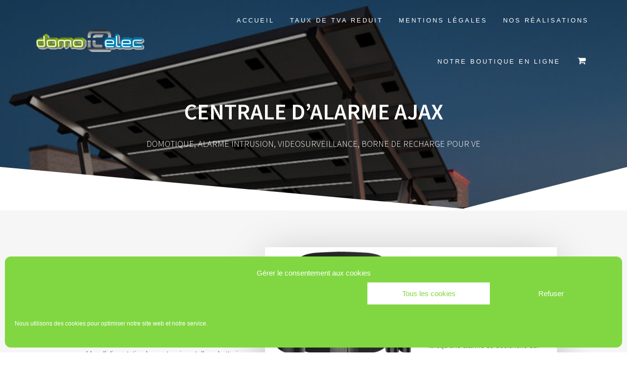

--- FILE ---
content_type: text/css
request_url: https://www.domocelec.fr/wp-content/themes/one-page-express-pro/style.css?ver=1.0.5
body_size: 3464
content:
/*
Theme Name: One Page Express PRO
Theme URI:
Author: Horea Radu
Author URI:
Description: One Page Express is a beautiful WordPress Theme that can be used to create a one page website in minutes by drag and drop. In comes with a predesigned home page and over 30 ready to use content sections that you can easily customize. It also has lots of customization options (video background, slideshow background, header content types, etc) that will help you create a beautiful, unique one page website in no time. One Page Express is responsive so it works on mobile devices out of the box.
Version: 1.0.5
License: GNU General Public License version 3
License URI: http://www.opensource.org/licenses/gpl-license.php GPL v3.0 (or later)
Tags: one-column, right-sidebar, custom-header, custom-menu, custom-logo, full-width-template, theme-options, translation-ready, blog, featured-images, threaded-comments
Text Domain: one-page-express-pro
Template: one-page-express

This theme, like WordPress, is licensed under the GPL.
*/

[data-ovid] {
    position: relative;
    z-index: 1;
}

[data-ovid]:before {
    width: 100%;
    height: 100%;
    top: 0px;
    left: 0px;
    position: absolute;
    z-index: -1;
    display: inline-block;
}

.fancybox-buttons:before,
.fancybox-buttons:after {
    display: none;
}

[data-parallax-depth] {
    background-attachment: fixed;
}

.no-parallax [data-parallax-depth] {
    background-attachment: scroll;
}

.header-top.fixto-fixed #drop_mainmenu > li.current_page_item > a {
    border-bottom: none;
}

.header-top.small {
    position: static;
}

.header-top.small {
    box-shadow: 0px 0px 5px 2px rgba(0, 0, 0, 0.33);
    -moz-box-shadow: 0px 0px 5px 2px rgba(0, 0, 0, 0.33);
    -webkit-box-shadow: 0px 0px 5px 2px rgba(0, 0, 0, 0.33);
}

.fancybox-container {
    z-index: 100000 !important;
}

.bordered.fixto-fixed {
    border-bottom: none;
}

.container-align-center {
    margin-left: auto;
    margin-right: auto;
}

.container-align-right {
    margin-left: auto;
}

.container-align-left {
    margin-right: auto;
}

span.button-icon {
    vertical-align: middle;
    margin-bottom: 0;
    display: inline-block;
    width: 1.6em;
    position: relative;
    height: 1em;
    margin-right: 0.3em;
    margin-left: 0.3em;
}

span.button-icon:before {
    position: absolute;
    top: 50%;
    left: 0;
    margin-top: -0.8em;
    font-size: 1.6em;
    line-height: 1.6em;
}

.small span.button-icon {
    width: 1.2em;
}

.button.dark-text {
    color: #000000 !important;
}

.button.white-text {
    color: #ffffff;
}

.small span.button-icon:before {
    margin-top: -0.6em;
    font-size: 1.2em;
    line-height: 1.2em;
}

.button.transparent {
    background-color: transparent;
    border: none;
    color: #ffffff;
    box-shadow: none;
}

.button.transparent.dark-text {
    border-bottom-color: #666666;

}

.button.transparent:hover {
    text-decoration: underline;
}

.button.force-shadow {
    box-shadow: 0px 1px 2px 0px rgba(0, 0, 0, 0.14), 0 3px 1px -2px rgba(0, 0, 0, 0.2), 0 1px 5px 0 rgba(0, 0, 0, 0.12);
    -moz-box-shadow: 0px 1px 2px 0px rgba(0, 0, 0, 0.14), 0 3px 1px -2px rgba(0, 0, 0, 0.2), 0 1px 5px 0 rgba(0, 0, 0, 0.12);
    -webkit-box-shadow: 0px 1px 2px 0px rgba(0, 0, 0, 0.14), 0 3px 1px -2px rgba(0, 0, 0, 0.2), 0 1px 5px 0 rgba(0, 0, 0, 0.12);
}

.button.force-shadow:hover {
    box-shadow: rgba(0, 0, 0, 0.419608) 0px 14px 26px -12px, rgba(0, 0, 0, 0.117647) 0px 4px 23px 0px, rgba(0, 0, 0, 0.2) 0px 8px 10px -5px;
    -moz-box-shadow: rgba(0, 0, 0, 0.419608) 0px 14px 26px -12px, rgba(0, 0, 0, 0.117647) 0px 4px 23px 0px, rgba(0, 0, 0, 0.2) 0px 8px 10px -5px;
    -webkit-box-shadow: rgba(0, 0, 0, 0.419608) 0px 14px 26px -12px, rgba(0, 0, 0, 0.117647) 0px 4px 23px 0px, rgba(0, 0, 0, 0.2) 0px 8px 10px -5px;
}

.no-shadow,
.no-shadow:hover {
    box-shadow: none;
    -moz-box-shadow: none;
    -webkit-box-shadow: none;
}

.dark-text-section .dynamic-color,
.dark-text-section .dynamic-color h1,
.dark-text-section .dynamic-color h2,
.dark-text-section .dynamic-color h3,
.dark-text-section .dynamic-color h4,
.dark-text-section .dynamic-color h5,
.dark-text-section .dynamic-color h6,
.dark-text-section .dynamic-color p {
    color: #666666 !important;
}

.ope-google-maps {
    min-height: 200px;
    height: calc(100% - 0px);
    -webkit-touch-callout: none;
    -webkit-user-select: none;
    -khtml-user-select: none;
    -moz-user-select: none;
    -ms-user-select: none;
    user-select: none;
}

.ope-google-maps * {
    max-width: none !important;
    box-sizing: content-box;
    vertical-align: inherit;
    font-size: initial;
    margin: auto;
    border: inherit;
    line-height: initial;
}

.section-title-col {
    text-align: center;
    margin-bottom: 30px;
    padding-left: 15px;
    padding-right: 15px;
    margin-left: auto;
    margin-right: auto;
}

iframe.ope-header-video {
    width: 100%;
    height: 300px;
    display: block;
}

html.fancybox-enabled body {
    width: 100%;
}

.header-description-row img.homepage-header-image,
.header-description-row .video-popup-button img,
.header-description-row iframe.ope-header-video {
    -moz-box-shadow: 0px 15px 80px -5px rgba(0, 0, 0, 0.25);
    -webkit-box-shadow: 0px 15px 80px -5px rgba(0, 0, 0, 0.25);
    box-shadow: 0px 15px 80px -5px rgba(0, 0, 0, 0.25);
}

img.homepage-header-image.round {
    border-radius: 100%;
    border: 5px solid;
    text-align: center;
}

code {
    padding: 0.05rem 0.25rem;
    background-color: #eaeaea;
    font-family: Consolas, "Liberation Mono", Menlo, Courier, monospace;
    font-size: 0.9rem;
    display: inline-block;
}

.header-media-container {
    display: block;
    margin: auto;
    text-align: center;
}

.video-popup-button {
    position: relative;
    z-index: 1;
    text-align: center;
}

.video-popup-button.with-image:before {
    width: 100%;
    height: 100%;
    top: 0px;
    left: 0px;
    position: absolute;
    z-index: -1;
    background-color: rgba(0, 0, 0, 0.5);
    display: inline-block;
    content: ' ';
}

.video-popup-button img.poster {
    position: relative;
    width: 100%;
    display: block;
    z-index: -2;
}

a.video-popup-button-link {
    color: #ffffff;
    font-size: 100px;
    width: 100px;
    height: 100px;

}

a.video-popup-button-link:hover {
    color: #7AA7F5;
}

.video-popup-button img.poster + a.video-popup-button-link {
    position: absolute;
    top: 50%;
    left: 50%;
    margin-left: -50px;
    margin-top: -50px;
}

a.badge-button {
    width: 200px;
    display: inline-block;
    font-size: 0px;
    vertical-align: top;
    line-height: 0px;
    border-radius: 8px;
    padding: 0px;
    background: transparent;
}

a.badge-button svg {
    width: 100%;
    height: auto;
}

a.button.orange {
    background-color: #FF8C00;
}

a.button.orange:hover {
    background-color: #d67600;
}

body.pro-inner-page #page {
    background-color: transparent;
}

.header-top.fixto-fixed {
    background-color: #FFFFFF;
    box-shadow: 0px 0px 5px 2px rgba(0, 0, 0, 0.33);
    -moz-box-shadow: 0px 0px 5px 2px rgba(0, 0, 0, 0.33);
    -webkit-box-shadow: 0px 0px 5px 2px rgba(0, 0, 0, 0.33);
}

/*EDITOR STYLE*/

body#tinymce .content,
body#tinymce.content {
    background: #ffffff;
    margin: 15px;
}

.header-homepage-arrow {
    display: inline-block;
    line-height: 0px;
    cursor: pointer;
    background-color: #ffffff;
    border-radius: 500px;
    padding-left: 10px;
    padding-right: 10px;
    padding-top: 10px;
    padding-bottom: 10px;
    bottom: 60px;
    color: #000000;
    position: relative;
    font-size: 20px;
}

.header-homepage-arrow-c {
    position: absolute;
    text-align: center;
    bottom: 0px;
    left: 0px;
    right: 0px;
}

.mc4wp-alert {
    border: none;
    color: #ffffff;
    font-size: 14px;
    margin-top: 0px;
    padding: 5px 10px;
    margin: 2em 0.5em 1em;
}

.mc4wp-success {
    background-color: #3F464C;
}

.mc4wp-error {
    background-color: #ff8066;
}

.mc4wp-alert p {
    margin: 0px;
}

.header, .header-homepage {
    padding-bottom: 0px;
}

a#fm2_drop_mainmenu_mobile_button span.caption {
    min-height: 20px;
    display: inline-block;
    font: normal normal normal 14px/1 FontAwesome;
    font-size: 30px !important;
    line-height: 1em !important;
    text-rendering: auto;
    letter-spacing: 0px !important;
    -webkit-font-smoothing: antialiased;
    text-align: center;
    -moz-osx-font-smoothing: grayscale;
    background: none;
    color: inherit;
    text-shadow: none;
    border: none;
    padding: 5px 0px 0px 0px !important;
}

a#fm2_drop_mainmenu_mobile_button span.caption:before {
    content: "\f0c9";
    height: 30px;
    display: inline-block;
    vertical-align: text-bottom;
    font-family: FontAwesome;
    text-shadow: none;
    text-align: center;
}

@-moz-keyframes move-down-bounce {
    0%, 20%, 50%, 80%, 100% {
        -moz-transform: translateY(0);
        transform: translateY(0);
    }
    40% {
        -moz-transform: translateY(-20px);
        transform: translateY(-20px);
    }
    60% {
        -moz-transform: translateY(-10px);
        transform: translateY(-10px);
    }
}

@-webkit-keyframes move-down-bounce {
    0%, 20%, 50%, 80%, 100% {
        -moz-transform: translateY(0);
        transform: translateY(0);
    }
    40% {
        -moz-transform: translateY(-20px);
        transform: translateY(-20px);
    }
    60% {
        -moz-transform: translateY(-10px);
        transform: translateY(-10px);
    }
}

@keyframes move-down-bounce {
    0%, 20%, 50%, 80%, 100% {
        -moz-transform: translateY(0);
        -ms-transform: translateY(0);
        -webkit-transform: translateY(0);
        transform: translateY(0);
    }
    40% {
        -moz-transform: translateY(-20px);
        -ms-transform: translateY(-20px);
        -webkit-transform: translateY(-20px);
        transform: translateY(-20px);
    }
    60% {
        -moz-transform: translateY(-10px);
        -ms-transform: translateY(-10px);
        -webkit-transform: translateY(-10px);
        transform: translateY(-10px);
    }
}

.move-down-bounce {
    -moz-animation: move-down-bounce 2s infinite;
    -webkit-animation: move-down-bounce 2s infinite;
    animation: move-down-bounce 2s infinite;
}

.content-wrapper {
    /*background: #ffffff;*/
}

.page-template-landing-page #page {
    min-height: 100vh;
    background: #ffffff;
}

.page-content.landing {
    min-height: 100vh;
}

.page-content.landing > div {
    width: 100%;
}

/*Language Switcher START*/

ul.ope-language-switcher {
    display: inline-block;
    list-style: none;
    margin-left: 0px;
    padding: 0px;
    -moz-box-shadow: 0px 0px 1px 1px rgba(0, 0, 0, 0.1);
    -webkit-box-shadow: 0px 0px 1px 1px rgba(0, 0, 0, 0.1);
    box-shadow: 0px 0px 1px 1px rgba(0, 0, 0, 0.1);
}

div.ope-language-switcher li {
    display: none;
}

ul.ope-language-switcher img {
    width: 18px;
}

.ope-language-switcher {
    display: none;
}

li.ellipsis:not(.pll-mobile-menu-item) + li.ellipsis.pll-mobile-menu-item {
    margin-top: 20px;
}

li.ellipsis.pll-mobile-menu-item .leaf {
    vertical-align: middle;
    display: inline-block;
}

div#fm2_drop_mainmenu_jq_menu_back div.menu-container ul li.ellipsis a img,
li.ellipsis.pll-mobile-menu-item img {
    vertical-align: baseline;
    display: inline-block;
    margin-right: 10px;
}

div.section-separator-top,
div.section-separator-bottom {
    width: 100%;
    max-width: 100%;
    overflow-x: hidden;
    position: absolute;
    z-index: 0;
    height: 10%;
    display: flex;
}

.content-relative {
    position: relative;
}

.content-relative > * {
    position: relative;
    z-index: 1;
}

svg.section-separator-top,
svg.section-separator-bottom {
    display: block;
    margin-left: -1%;
    max-height: 100%;
    width: 102%;
}

svg.section-separator-top[data-separator-name*=-negative] {
    -webkit-transform: rotateX(180deg);
    -ms-transform: rotateX(180deg);
    transform: rotateX(180deg);
}

div.section-separator-bottom {
    bottom: 0px;
}

div.section-separator-top {
    top: 0px;
}

.custom-section {
    padding: 75px 0px;
    background-color: #ffffff;
}

.custom-row {
    text-align: center;
}

.custom-row.row > * {
    padding: 0px 15px;
    margin-top: 15px;
    margin-bottom: 15px;
}

.custom-row.row.no-gutter > * {
    padding: 0px;
    margin-bottom: 0px;
    margin-top: 0px;
}

/*POLYLANG END*/

@media only screen and (min-width: 768px) {

    .header-wrapper {
        overflow: hidden;
    }

    .gridContainer .gridContainer {
        width: auto;
        max-width: 100%;
    }

    .page-row {
        padding-top: 50px;
    }

    .page-row .page-content {
        width: 75%;
        float: left;
        padding-top: 0px;
    }

    iframe.ope-header-video {
        width: 100%;
        left: 0px;
        top: 0px;
        height: 100%;
        position: relative;
        min-height: 100px;
        display: block;
    }

    .section-title-col {
        width: 66.6667%;
    }

    .content-video-container.iframe-holder {
        position: relative;
        padding-bottom: 56.25%; /* 16:9 */
        padding-top: 25px;
        height: 0;
        width: 100%;
    }

    .content-video-container iframe.ope-header-video {
        position: absolute;
        top: 0;
        left: 0;
        width: 100%;
        height: 100%;

    }

    .header-homepage.v-align-top {
        display: flex;
        flex-direction: column;
    }

    .header-homepage.v-align-middle {
        display: flex;
        align-items: center;
        justify-content: center;
    }

    .header-homepage.v-align-bottom {
        display: flex;
        flex-direction: column-reverse;

    }

    .header, .header-homepage {
        padding-top: 100px;
        padding-bottom: 0px;
    }

    .ope-language-switcher.after-menu {
        background-color: #ffffff;
        border-radius: 4px 0px 0px 4px;
        right: 0px;
        position: fixed;
        top: 80px;
        display: inline-block;
        z-index: 10000;
    }

    .ope-language-switcher.after-menu select {
        display: block;
        margin: 10px 10px;
    }

    ul.ope-language-switcher.after-menu > li {
        display: none;
        float: left;
        padding: 14px 8px;
        font-size: 0px;
        line-height: 0px;
    }

    ul.ope-language-switcher.after-menu > li.current-lang {
        display: block;
    }

    ul.ope-language-switcher.after-menu.hover > li,
    ul.ope-language-switcher.after-menu:hover > li {
        display: block;
    }

    ul.ope-language-switcher.after-menu span {
        display: none;
    }
}

@media only screen and (max-width: 767px) {
    .header-description-row > div:last-of-type {
        margin-bottom: 0px !important;
    }
}

@media only screen and (min-width: 768px) and (max-width: 1023px) {
    .media-on-left .header-description-row > div,
    .media-on-right .header-description-row > div {
        width: 100% !important;
        float: none;

    }

    .media-on-left .header-description-row > div .header-content .align-holder,
    .media-on-right .header-description-row > div .header-content .align-holder {
        text-align: center !important;
    }

    .media-on-left .header-description-row > div .header-content,
    .media-on-right .header-description-row > div .header-content {
        width: 100% !important;
    }
}

@media only screen and (min-width: 1024px) {
    .gridContainer .gridContainer {
        width: auto;
        max-width: 100%;
    }
}



--- FILE ---
content_type: text/css
request_url: https://www.domocelec.fr/wp-content/themes/one-page-express-pro/assets/css/ope-woo.css?ver=1.0.5
body_size: 871
content:
.woocommerce-page {
    margin-top: 0px;
    min-height: 700px;
}


.woocommerce-page-content.no-title .product_title {
    display: none;
}

.woocommerce div.product .summary > *{
    margin-bottom: 1.3rem;
}

.woocommerce div.product .summary a.reset_variations[style*=hidden] {
    display: none !important;
}


.woocommerce-thankyou-order-received {
    margin-bottom: 50px;
}

.woocommerce-additional-fields > h3 {
    margin-top: 50px;
}

#customer_details {
    padding-right: 15px;
}

#customer_details .col-1,
#customer_details .col-2 {
    width: 100%;
    float: none;
}

.widget.woocommerce > ol,
.widget.woocommerce > form,
.widget.woocommerce > p,
.widget.woocommerce > ul {
    padding: 10px;
}

.ope-woo-header-cart .woocommerce-mini-cart__buttons {
    margin-bottom: 0;
}

li.ope-menu-cart i.fa {
    font-size: 1.4em;
    margin-top: -0.2em;
    display: block;
    margin-bottom: -0.2em;
    padding: 0 0.2em;
}

.ope-woo-header-cart {
    display: none;
    background-color: #ffffff;
    width: 400px;
    margin-left: -400px;
    padding: 20px;
    box-shadow: rgba(0, 0, 0, 0.33) 0px 0px 5px 2px;
}

.ope-woo-header-cart .widget.woocommerce.widget_shopping_cart .widget_shopping_cart_content {
    padding-bottom: 0;
}

.cart-contents-content {
    text-align: center;
    margin-bottom: 30px;
    margin-top: 30px;

    border-bottom: 1px solid #ededed;

}

.cart-contents-content h4 {
    display: inline-block;
    margin-right: 10px;
    font-weight: 300;
}

.products-list-wrapper {
    clear: both;
    margin-left: -15px;
    margin-right: -15px;
}

.products-list-wrapper ul.products {
    clear: none;
}

.widget.woocommerce.widget_shopping_cart .widget_shopping_cart_content {
    padding: 10px;
}

.woocommerce-page-content.overlap {
    background-color: white;
    box-shadow: 0px 1px 2px 0px rgba(0, 0, 0, 0.14), 0 3px 1px -2px rgba(0, 0, 0, 0.2), 0 1px 5px 0 rgba(0, 0, 0, 0.12);
    -moz-box-shadow: 0px 1px 2px 0px rgba(0, 0, 0, 0.14), 0 3px 1px -2px rgba(0, 0, 0, 0.2), 0 1px 5px 0 rgba(0, 0, 0, 0.12);
    -webkit-box-shadow: 0px 1px 4px 1px rgba(0, 0, 0, 0.14), 0 3px 3px -1px rgba(0, 0, 0, 0.2), 0 1px 7px 1px rgba(0, 0, 0, 0.12);
    -webkit-appearance: none;
    margin-bottom: 40px;
    border-radius: 10px 10px 0px 0px;
    padding-top: 20px;
    position: relative;
    z-index: 1;
}

.woocommerce div.product div.images .flex-control-thumbs {
    margin-left: -6px;
    margin-right: -6px;
}

.woocommerce div.product div.images .flex-control-thumbs li {
    padding-left: 6px;
    padding-right: 6px;
    margin-top: 10px;
}

.woocommerce table.shop_table tbody th, .woocommerce table.shop_table tfoot td, .woocommerce table.shop_table tfoot th {
    font-weight: 600;
}

.woocommerce-notice{
    padding: 0.2rem;
}

@media only screen and (min-width: 768px) {

    .page-row .woocommerce-page-content ul.products {
        width: 100%;
        float: left;
        padding-top: 0px;
    }

    .woocommerce-page-content.enabled-sidebars-2 ul.products {
        width: 50%;
    }

    .woocommerce-page-content.enabled-sidebars-1 ul.products {
        width: 75%;
    }

    .woocommerce-page-content.enabled-sidebars-0 ul.products {
        width: 100%;
    }

    .cart-contents-content {
        text-align: right;
        margin-top: 10px;
    }

}

--- FILE ---
content_type: application/javascript
request_url: https://www.domocelec.fr/wp-content/themes/one-page-express-pro/assets/js/ope-woo.js?ver=1.0.5
body_size: 772
content:
(function ($) {

    var isHeaderCartRelated = function ($target, $cart, $cart_button) {
        var isMenuButtoRelated = $.contains($cart_button[0], $target[0]) || $target.is($cart_button);
        var isCartContentRelated = $.contains($cart[0], $target[0]) || $target.is($cart);

        return isMenuButtoRelated || isCartContentRelated
    };


    var addCloseCartBind = function ($cart, $cart_button, $menu) {
        $('body').on('mouseover.ope-wooo', function () {
            var $target = $(event.target);
            var related = isHeaderCartRelated($target, $cart, $cart_button) || $target.is($menu);
            if (!related) {
                $('body').off('mouseover.ope-wooo');
                $cart.fadeOut();
            }


        });
    };

    var positionateWooCartItem = function () {
        var $menu = $('#drop_mainmenu');
        var $cart_button = $menu.find('li.ope-menu-cart');
        var $cart = $cart_button.find('.ope-woo-header-cart');
        $menu.parent().append($cart);
        var $menuItems = $menu.find('li').not($cart_button);

        var position = /*$menu.closest('[data-sticky]') ? "fixed" :*/ "absolute";


        $cart_button.off().on('mouseover', function (event) {

            if ($cart.children().length === 0) {
                return;
            }

            $menuItems.trigger('mouseleave');

            addCloseCartBind($cart, $cart_button, $menu);
            var top = $cart_button[0].getBoundingClientRect().top + $cart_button.height();

            if (position === "absolute") {
                top = top - jQuery('body').offset().top;
            }

            $cart.css({
                'position': position,
                'z-index': '100000',
                'top': top,
                'left': $cart_button.offset().left + $cart_button.width() + 8,
            });
            $cart.fadeIn();
        });


        $( '.woocommerce-product-gallery__wrapper .woocommerce-product-gallery__image:eq(0) .wp-post-image' ).on( 'load', function() {
            var $image = $( this );

            if ( $image ) {
                setTimeout( function() {
                    var setHeight = $image.closest( '.woocommerce-product-gallery__image' ).height();
                    var $viewport = $image.closest( '.flex-viewport' );

                    if ( setHeight && $viewport ) {
                        $viewport.height( setHeight );
                    }
                }, 500 );
            }
        } ).each( function() {
            if ( this.complete ) {
                $( this ).load();
            }
        } );
    };

    jQuery(document).ready(positionateWooCartItem);


})(jQuery);
